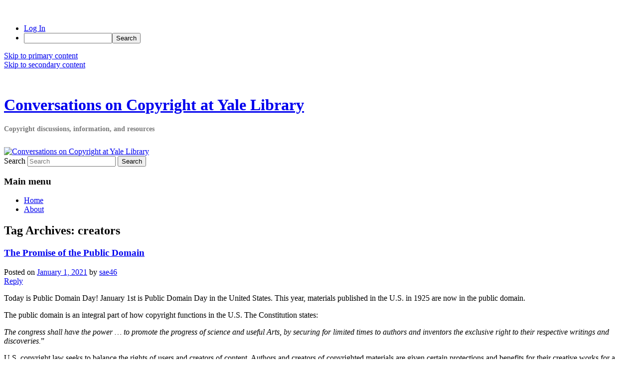

--- FILE ---
content_type: text/html; charset=UTF-8
request_url: https://campuspress.yale.edu/copyrightconversations/tag/creators/
body_size: 14289
content:
<!DOCTYPE html>
<!--[if IE 6]>
<html id="ie6" lang="en-US">
<![endif]-->
<!--[if IE 7]>
<html id="ie7" lang="en-US">
<![endif]-->
<!--[if IE 8]>
<html id="ie8" lang="en-US">
<![endif]-->
<!--[if !(IE 6) & !(IE 7) & !(IE 8)]><!-->
<html lang="en-US">
<!--<![endif]-->
<head>
<meta charset="UTF-8" />
<meta name="viewport" content="width=device-width, initial-scale=1.0" />
<title>
creators | Conversations on Copyright at Yale Library	</title>
<link rel="profile" href="https://gmpg.org/xfn/11" />
<link rel="stylesheet" type="text/css" media="all" href="https://campuspress.yale.edu/copyrightconversations/wp-content/themes/YaleITG/style.css?ver=20250415" />
<link rel="pingback" href="https://campuspress.yale.edu/copyrightconversations/xmlrpc.php">
<!--[if lt IE 9]>
<script src="https://campuspress.yale.edu/copyrightconversations/wp-content/themes/twentyeleven/js/html5.js?ver=3.7.0" type="text/javascript"></script>
<![endif]-->
<meta name='robots' content='max-image-preview:large' />
<link rel="alternate" type="application/rss+xml" title="Conversations on Copyright at Yale Library &raquo; Feed" href="https://campuspress.yale.edu/copyrightconversations/feed/" />
<link rel="alternate" type="application/rss+xml" title="Conversations on Copyright at Yale Library &raquo; Comments Feed" href="https://campuspress.yale.edu/copyrightconversations/comments/feed/" />
<link rel="alternate" type="application/rss+xml" title="Conversations on Copyright at Yale Library &raquo; creators Tag Feed" href="https://campuspress.yale.edu/copyrightconversations/tag/creators/feed/" />
<style id='wp-img-auto-sizes-contain-inline-css' type='text/css'>
img:is([sizes=auto i],[sizes^="auto," i]){contain-intrinsic-size:3000px 1500px}
/*# sourceURL=wp-img-auto-sizes-contain-inline-css */
</style>
<link rel='stylesheet' id='dashicons-css' href='https://campuspress.yale.edu/copyrightconversations/wp-includes/css/dashicons.min.css?ver=6.9' type='text/css' media='all' />
<link rel='stylesheet' id='admin-bar-css' href='https://campuspress.yale.edu/copyrightconversations/wp-includes/css/admin-bar.min.css?ver=6.9' type='text/css' media='all' />
<style id='admin-bar-inline-css' type='text/css'>

		@media screen { html { margin-top: 32px !important; } }
		@media screen and ( max-width: 782px ) { html { margin-top: 46px !important; } }
	
@media print { #wpadminbar { display:none; } }
/*# sourceURL=admin-bar-inline-css */
</style>
<style id='wp-emoji-styles-inline-css' type='text/css'>

	img.wp-smiley, img.emoji {
		display: inline !important;
		border: none !important;
		box-shadow: none !important;
		height: 1em !important;
		width: 1em !important;
		margin: 0 0.07em !important;
		vertical-align: -0.1em !important;
		background: none !important;
		padding: 0 !important;
	}
/*# sourceURL=wp-emoji-styles-inline-css */
</style>
<style id='wp-block-library-inline-css' type='text/css'>
:root{--wp-block-synced-color:#7a00df;--wp-block-synced-color--rgb:122,0,223;--wp-bound-block-color:var(--wp-block-synced-color);--wp-editor-canvas-background:#ddd;--wp-admin-theme-color:#007cba;--wp-admin-theme-color--rgb:0,124,186;--wp-admin-theme-color-darker-10:#006ba1;--wp-admin-theme-color-darker-10--rgb:0,107,160.5;--wp-admin-theme-color-darker-20:#005a87;--wp-admin-theme-color-darker-20--rgb:0,90,135;--wp-admin-border-width-focus:2px}@media (min-resolution:192dpi){:root{--wp-admin-border-width-focus:1.5px}}.wp-element-button{cursor:pointer}:root .has-very-light-gray-background-color{background-color:#eee}:root .has-very-dark-gray-background-color{background-color:#313131}:root .has-very-light-gray-color{color:#eee}:root .has-very-dark-gray-color{color:#313131}:root .has-vivid-green-cyan-to-vivid-cyan-blue-gradient-background{background:linear-gradient(135deg,#00d084,#0693e3)}:root .has-purple-crush-gradient-background{background:linear-gradient(135deg,#34e2e4,#4721fb 50%,#ab1dfe)}:root .has-hazy-dawn-gradient-background{background:linear-gradient(135deg,#faaca8,#dad0ec)}:root .has-subdued-olive-gradient-background{background:linear-gradient(135deg,#fafae1,#67a671)}:root .has-atomic-cream-gradient-background{background:linear-gradient(135deg,#fdd79a,#004a59)}:root .has-nightshade-gradient-background{background:linear-gradient(135deg,#330968,#31cdcf)}:root .has-midnight-gradient-background{background:linear-gradient(135deg,#020381,#2874fc)}:root{--wp--preset--font-size--normal:16px;--wp--preset--font-size--huge:42px}.has-regular-font-size{font-size:1em}.has-larger-font-size{font-size:2.625em}.has-normal-font-size{font-size:var(--wp--preset--font-size--normal)}.has-huge-font-size{font-size:var(--wp--preset--font-size--huge)}.has-text-align-center{text-align:center}.has-text-align-left{text-align:left}.has-text-align-right{text-align:right}.has-fit-text{white-space:nowrap!important}#end-resizable-editor-section{display:none}.aligncenter{clear:both}.items-justified-left{justify-content:flex-start}.items-justified-center{justify-content:center}.items-justified-right{justify-content:flex-end}.items-justified-space-between{justify-content:space-between}.screen-reader-text{border:0;clip-path:inset(50%);height:1px;margin:-1px;overflow:hidden;padding:0;position:absolute;width:1px;word-wrap:normal!important}.screen-reader-text:focus{background-color:#ddd;clip-path:none;color:#444;display:block;font-size:1em;height:auto;left:5px;line-height:normal;padding:15px 23px 14px;text-decoration:none;top:5px;width:auto;z-index:100000}html :where(.has-border-color){border-style:solid}html :where([style*=border-top-color]){border-top-style:solid}html :where([style*=border-right-color]){border-right-style:solid}html :where([style*=border-bottom-color]){border-bottom-style:solid}html :where([style*=border-left-color]){border-left-style:solid}html :where([style*=border-width]){border-style:solid}html :where([style*=border-top-width]){border-top-style:solid}html :where([style*=border-right-width]){border-right-style:solid}html :where([style*=border-bottom-width]){border-bottom-style:solid}html :where([style*=border-left-width]){border-left-style:solid}html :where(img[class*=wp-image-]){height:auto;max-width:100%}:where(figure){margin:0 0 1em}html :where(.is-position-sticky){--wp-admin--admin-bar--position-offset:var(--wp-admin--admin-bar--height,0px)}@media screen and (max-width:600px){html :where(.is-position-sticky){--wp-admin--admin-bar--position-offset:0px}}

/*# sourceURL=wp-block-library-inline-css */
</style><style id='global-styles-inline-css' type='text/css'>
:root{--wp--preset--aspect-ratio--square: 1;--wp--preset--aspect-ratio--4-3: 4/3;--wp--preset--aspect-ratio--3-4: 3/4;--wp--preset--aspect-ratio--3-2: 3/2;--wp--preset--aspect-ratio--2-3: 2/3;--wp--preset--aspect-ratio--16-9: 16/9;--wp--preset--aspect-ratio--9-16: 9/16;--wp--preset--color--black: #000;--wp--preset--color--cyan-bluish-gray: #abb8c3;--wp--preset--color--white: #fff;--wp--preset--color--pale-pink: #f78da7;--wp--preset--color--vivid-red: #cf2e2e;--wp--preset--color--luminous-vivid-orange: #ff6900;--wp--preset--color--luminous-vivid-amber: #fcb900;--wp--preset--color--light-green-cyan: #7bdcb5;--wp--preset--color--vivid-green-cyan: #00d084;--wp--preset--color--pale-cyan-blue: #8ed1fc;--wp--preset--color--vivid-cyan-blue: #0693e3;--wp--preset--color--vivid-purple: #9b51e0;--wp--preset--color--blue: #1982d1;--wp--preset--color--dark-gray: #373737;--wp--preset--color--medium-gray: #666;--wp--preset--color--light-gray: #e2e2e2;--wp--preset--gradient--vivid-cyan-blue-to-vivid-purple: linear-gradient(135deg,rgb(6,147,227) 0%,rgb(155,81,224) 100%);--wp--preset--gradient--light-green-cyan-to-vivid-green-cyan: linear-gradient(135deg,rgb(122,220,180) 0%,rgb(0,208,130) 100%);--wp--preset--gradient--luminous-vivid-amber-to-luminous-vivid-orange: linear-gradient(135deg,rgb(252,185,0) 0%,rgb(255,105,0) 100%);--wp--preset--gradient--luminous-vivid-orange-to-vivid-red: linear-gradient(135deg,rgb(255,105,0) 0%,rgb(207,46,46) 100%);--wp--preset--gradient--very-light-gray-to-cyan-bluish-gray: linear-gradient(135deg,rgb(238,238,238) 0%,rgb(169,184,195) 100%);--wp--preset--gradient--cool-to-warm-spectrum: linear-gradient(135deg,rgb(74,234,220) 0%,rgb(151,120,209) 20%,rgb(207,42,186) 40%,rgb(238,44,130) 60%,rgb(251,105,98) 80%,rgb(254,248,76) 100%);--wp--preset--gradient--blush-light-purple: linear-gradient(135deg,rgb(255,206,236) 0%,rgb(152,150,240) 100%);--wp--preset--gradient--blush-bordeaux: linear-gradient(135deg,rgb(254,205,165) 0%,rgb(254,45,45) 50%,rgb(107,0,62) 100%);--wp--preset--gradient--luminous-dusk: linear-gradient(135deg,rgb(255,203,112) 0%,rgb(199,81,192) 50%,rgb(65,88,208) 100%);--wp--preset--gradient--pale-ocean: linear-gradient(135deg,rgb(255,245,203) 0%,rgb(182,227,212) 50%,rgb(51,167,181) 100%);--wp--preset--gradient--electric-grass: linear-gradient(135deg,rgb(202,248,128) 0%,rgb(113,206,126) 100%);--wp--preset--gradient--midnight: linear-gradient(135deg,rgb(2,3,129) 0%,rgb(40,116,252) 100%);--wp--preset--font-size--small: 13px;--wp--preset--font-size--medium: 20px;--wp--preset--font-size--large: 36px;--wp--preset--font-size--x-large: 42px;--wp--preset--spacing--20: 0.44rem;--wp--preset--spacing--30: 0.67rem;--wp--preset--spacing--40: 1rem;--wp--preset--spacing--50: 1.5rem;--wp--preset--spacing--60: 2.25rem;--wp--preset--spacing--70: 3.38rem;--wp--preset--spacing--80: 5.06rem;--wp--preset--shadow--natural: 6px 6px 9px rgba(0, 0, 0, 0.2);--wp--preset--shadow--deep: 12px 12px 50px rgba(0, 0, 0, 0.4);--wp--preset--shadow--sharp: 6px 6px 0px rgba(0, 0, 0, 0.2);--wp--preset--shadow--outlined: 6px 6px 0px -3px rgb(255, 255, 255), 6px 6px rgb(0, 0, 0);--wp--preset--shadow--crisp: 6px 6px 0px rgb(0, 0, 0);}:where(.is-layout-flex){gap: 0.5em;}:where(.is-layout-grid){gap: 0.5em;}body .is-layout-flex{display: flex;}.is-layout-flex{flex-wrap: wrap;align-items: center;}.is-layout-flex > :is(*, div){margin: 0;}body .is-layout-grid{display: grid;}.is-layout-grid > :is(*, div){margin: 0;}:where(.wp-block-columns.is-layout-flex){gap: 2em;}:where(.wp-block-columns.is-layout-grid){gap: 2em;}:where(.wp-block-post-template.is-layout-flex){gap: 1.25em;}:where(.wp-block-post-template.is-layout-grid){gap: 1.25em;}.has-black-color{color: var(--wp--preset--color--black) !important;}.has-cyan-bluish-gray-color{color: var(--wp--preset--color--cyan-bluish-gray) !important;}.has-white-color{color: var(--wp--preset--color--white) !important;}.has-pale-pink-color{color: var(--wp--preset--color--pale-pink) !important;}.has-vivid-red-color{color: var(--wp--preset--color--vivid-red) !important;}.has-luminous-vivid-orange-color{color: var(--wp--preset--color--luminous-vivid-orange) !important;}.has-luminous-vivid-amber-color{color: var(--wp--preset--color--luminous-vivid-amber) !important;}.has-light-green-cyan-color{color: var(--wp--preset--color--light-green-cyan) !important;}.has-vivid-green-cyan-color{color: var(--wp--preset--color--vivid-green-cyan) !important;}.has-pale-cyan-blue-color{color: var(--wp--preset--color--pale-cyan-blue) !important;}.has-vivid-cyan-blue-color{color: var(--wp--preset--color--vivid-cyan-blue) !important;}.has-vivid-purple-color{color: var(--wp--preset--color--vivid-purple) !important;}.has-black-background-color{background-color: var(--wp--preset--color--black) !important;}.has-cyan-bluish-gray-background-color{background-color: var(--wp--preset--color--cyan-bluish-gray) !important;}.has-white-background-color{background-color: var(--wp--preset--color--white) !important;}.has-pale-pink-background-color{background-color: var(--wp--preset--color--pale-pink) !important;}.has-vivid-red-background-color{background-color: var(--wp--preset--color--vivid-red) !important;}.has-luminous-vivid-orange-background-color{background-color: var(--wp--preset--color--luminous-vivid-orange) !important;}.has-luminous-vivid-amber-background-color{background-color: var(--wp--preset--color--luminous-vivid-amber) !important;}.has-light-green-cyan-background-color{background-color: var(--wp--preset--color--light-green-cyan) !important;}.has-vivid-green-cyan-background-color{background-color: var(--wp--preset--color--vivid-green-cyan) !important;}.has-pale-cyan-blue-background-color{background-color: var(--wp--preset--color--pale-cyan-blue) !important;}.has-vivid-cyan-blue-background-color{background-color: var(--wp--preset--color--vivid-cyan-blue) !important;}.has-vivid-purple-background-color{background-color: var(--wp--preset--color--vivid-purple) !important;}.has-black-border-color{border-color: var(--wp--preset--color--black) !important;}.has-cyan-bluish-gray-border-color{border-color: var(--wp--preset--color--cyan-bluish-gray) !important;}.has-white-border-color{border-color: var(--wp--preset--color--white) !important;}.has-pale-pink-border-color{border-color: var(--wp--preset--color--pale-pink) !important;}.has-vivid-red-border-color{border-color: var(--wp--preset--color--vivid-red) !important;}.has-luminous-vivid-orange-border-color{border-color: var(--wp--preset--color--luminous-vivid-orange) !important;}.has-luminous-vivid-amber-border-color{border-color: var(--wp--preset--color--luminous-vivid-amber) !important;}.has-light-green-cyan-border-color{border-color: var(--wp--preset--color--light-green-cyan) !important;}.has-vivid-green-cyan-border-color{border-color: var(--wp--preset--color--vivid-green-cyan) !important;}.has-pale-cyan-blue-border-color{border-color: var(--wp--preset--color--pale-cyan-blue) !important;}.has-vivid-cyan-blue-border-color{border-color: var(--wp--preset--color--vivid-cyan-blue) !important;}.has-vivid-purple-border-color{border-color: var(--wp--preset--color--vivid-purple) !important;}.has-vivid-cyan-blue-to-vivid-purple-gradient-background{background: var(--wp--preset--gradient--vivid-cyan-blue-to-vivid-purple) !important;}.has-light-green-cyan-to-vivid-green-cyan-gradient-background{background: var(--wp--preset--gradient--light-green-cyan-to-vivid-green-cyan) !important;}.has-luminous-vivid-amber-to-luminous-vivid-orange-gradient-background{background: var(--wp--preset--gradient--luminous-vivid-amber-to-luminous-vivid-orange) !important;}.has-luminous-vivid-orange-to-vivid-red-gradient-background{background: var(--wp--preset--gradient--luminous-vivid-orange-to-vivid-red) !important;}.has-very-light-gray-to-cyan-bluish-gray-gradient-background{background: var(--wp--preset--gradient--very-light-gray-to-cyan-bluish-gray) !important;}.has-cool-to-warm-spectrum-gradient-background{background: var(--wp--preset--gradient--cool-to-warm-spectrum) !important;}.has-blush-light-purple-gradient-background{background: var(--wp--preset--gradient--blush-light-purple) !important;}.has-blush-bordeaux-gradient-background{background: var(--wp--preset--gradient--blush-bordeaux) !important;}.has-luminous-dusk-gradient-background{background: var(--wp--preset--gradient--luminous-dusk) !important;}.has-pale-ocean-gradient-background{background: var(--wp--preset--gradient--pale-ocean) !important;}.has-electric-grass-gradient-background{background: var(--wp--preset--gradient--electric-grass) !important;}.has-midnight-gradient-background{background: var(--wp--preset--gradient--midnight) !important;}.has-small-font-size{font-size: var(--wp--preset--font-size--small) !important;}.has-medium-font-size{font-size: var(--wp--preset--font-size--medium) !important;}.has-large-font-size{font-size: var(--wp--preset--font-size--large) !important;}.has-x-large-font-size{font-size: var(--wp--preset--font-size--x-large) !important;}
/*# sourceURL=global-styles-inline-css */
</style>

<style id='classic-theme-styles-inline-css' type='text/css'>
/*! This file is auto-generated */
.wp-block-button__link{color:#fff;background-color:#32373c;border-radius:9999px;box-shadow:none;text-decoration:none;padding:calc(.667em + 2px) calc(1.333em + 2px);font-size:1.125em}.wp-block-file__button{background:#32373c;color:#fff;text-decoration:none}
/*# sourceURL=/wp-includes/css/classic-themes.min.css */
</style>
<link rel='stylesheet' id='wpa-style-css' href='https://campuspress.yale.edu/copyrightconversations/wp-content/plugins/wp-accessibility/css/wpa-style.css?ver=2.2.5' type='text/css' media='all' />
<style id='wpa-style-inline-css' type='text/css'>
:root { --admin-bar-top : 37px; }
/*# sourceURL=wpa-style-inline-css */
</style>
<link rel='stylesheet' id='twentyeleven-block-style-css' href='https://campuspress.yale.edu/copyrightconversations/wp-content/themes/twentyeleven/blocks.css?ver=20240703' type='text/css' media='all' />
<script type="text/javascript" id="jquery-core-js-extra">
/* <![CDATA[ */
var msreader_featured_posts = {"saving":"Saving...","post_featured":"This post is featured","feature":"Feature","unfeature":"Unfeature"};
//# sourceURL=jquery-core-js-extra
/* ]]> */
</script>
<script type="text/javascript" src="https://campuspress.yale.edu/copyrightconversations/wp-includes/js/jquery/jquery.min.js?ver=3.7.1" id="jquery-core-js"></script>
<script type="text/javascript" src="https://campuspress.yale.edu/copyrightconversations/wp-includes/js/jquery/jquery-migrate.min.js?ver=3.4.1" id="jquery-migrate-js"></script>
<script type="text/javascript" id="jquery-js-after">
/* <![CDATA[ */
var ajaxurl = 'https://campuspress.yale.edu/copyrightconversations/wp-admin/admin-ajax.php';
//# sourceURL=jquery-js-after
/* ]]> */
</script>
<link rel="https://api.w.org/" href="https://campuspress.yale.edu/copyrightconversations/wp-json/" /><link rel="alternate" title="JSON" type="application/json" href="https://campuspress.yale.edu/copyrightconversations/wp-json/wp/v2/tags/17" /><meta name="generator" content="Yale University Sites 6.9 - http://campuspress.yale.edu/" />
	<style>
		@media screen and (max-width: 782px) {
			#wpadminbar li#wp-admin-bar-log-in,
			#wpadminbar li#wp-admin-bar-register {
				display: block;
			}

			#wpadminbar li#wp-admin-bar-log-in a,
			#wpadminbar li#wp-admin-bar-register a {
				padding: 0 8px;
			}
		}
	</style>
<style id="simpler-css-style" type="text/css">
</style><!-- end of custom css -->

        <script type="text/javascript">
            var jQueryMigrateHelperHasSentDowngrade = false;

			window.onerror = function( msg, url, line, col, error ) {
				// Break out early, do not processing if a downgrade reqeust was already sent.
				if ( jQueryMigrateHelperHasSentDowngrade ) {
					return true;
                }

				var xhr = new XMLHttpRequest();
				var nonce = 'd87030ec2d';
				var jQueryFunctions = [
					'andSelf',
					'browser',
					'live',
					'boxModel',
					'support.boxModel',
					'size',
					'swap',
					'clean',
					'sub',
                ];
				var match_pattern = /\)\.(.+?) is not a function/;
                var erroredFunction = msg.match( match_pattern );

                // If there was no matching functions, do not try to downgrade.
                if ( null === erroredFunction || typeof erroredFunction !== 'object' || typeof erroredFunction[1] === "undefined" || -1 === jQueryFunctions.indexOf( erroredFunction[1] ) ) {
                    return true;
                }

                // Set that we've now attempted a downgrade request.
                jQueryMigrateHelperHasSentDowngrade = true;

				xhr.open( 'POST', 'https://campuspress.yale.edu/copyrightconversations/wp-admin/admin-ajax.php' );
				xhr.setRequestHeader( 'Content-Type', 'application/x-www-form-urlencoded' );
				xhr.onload = function () {
					var response,
                        reload = false;

					if ( 200 === xhr.status ) {
                        try {
                        	response = JSON.parse( xhr.response );

                        	reload = response.data.reload;
                        } catch ( e ) {
                        	reload = false;
                        }
                    }

					// Automatically reload the page if a deprecation caused an automatic downgrade, ensure visitors get the best possible experience.
					if ( reload ) {
						location.reload();
                    }
				};

				xhr.send( encodeURI( 'action=jquery-migrate-downgrade-version&_wpnonce=' + nonce ) );

				// Suppress error alerts in older browsers
				return true;
			}
        </script>

		<style type="text/css">.recentcomments a{display:inline !important;padding:0 !important;margin:0 !important;}</style><style type="text/css">
/* <![CDATA[ */
img.latex { vertical-align: middle; border: none; }
/* ]]> */
</style>
<link rel="icon" href="https://campuspress.yale.edu/files/2023/05/favicon.ico" sizes="32x32" />
<link rel="icon" href="https://campuspress.yale.edu/files/2023/05/favicon.ico" sizes="192x192" />
<link rel="apple-touch-icon" href="https://campuspress.yale.edu/files/2023/05/favicon.ico" />
<meta name="msapplication-TileImage" content="https://campuspress.yale.edu/files/2023/05/favicon.ico" />
</head>

<body class="archive tag tag-creators tag-17 admin-bar no-customize-support wp-embed-responsive wp-theme-twentyeleven wp-child-theme-YaleITG single-author two-column right-sidebar">
		<div id="wpadminbar" class="nojq nojs">
						<div class="quicklinks" id="wp-toolbar" role="navigation" aria-label="Toolbar">
				<ul role='menu' id='wp-admin-bar-top-secondary' class="ab-top-secondary ab-top-menu"><li role='group' id='wp-admin-bar-log-in'><a class='ab-item' role="menuitem" href='https://campuspress.yale.edu/copyrightconversations/wp-login.php?action=shibboleth'>Log In</a></li><li role='group' id='wp-admin-bar-search' class="admin-bar-search"><div class="ab-item ab-empty-item" tabindex="-1" role="menuitem"><form action="https://campuspress.yale.edu/copyrightconversations/" method="get" id="adminbarsearch"><input class="adminbar-input" name="s" id="adminbar-search" type="text" value="" maxlength="150" /><label for="adminbar-search" class="screen-reader-text">Search</label><input type="submit" class="adminbar-button" value="Search" /></form></div></li></ul>			</div>
		</div>

		<div class="skip-link"><a class="assistive-text" href="#content">Skip to primary content</a></div><div class="skip-link"><a class="assistive-text" href="#secondary">Skip to secondary content</a></div><div id="page" class="hfeed">
	<header id="branding">
			<hgroup>
							<h1 id="site-title"><span><a href="https://campuspress.yale.edu/copyrightconversations/" rel="home" >Conversations on Copyright at Yale Library</a></span></h1>
				<h2 id="site-description">Copyright discussions, information, and resources</h2>
			</hgroup>

						<a href="https://campuspress.yale.edu/copyrightconversations/" rel="home" >
				<img src="https://campuspress.yale.edu/copyrightconversations/wp-content/themes/YaleITG/images/11yale.jpg" width="1000" height="288" alt="Conversations on Copyright at Yale Library" decoding="async" fetchpriority="high" />			</a>
			
									<form method="get" id="searchform" action="https://campuspress.yale.edu/copyrightconversations/">
		<label for="s" class="assistive-text">Search</label>
		<input type="text" class="field" name="s" id="s" placeholder="Search" />
		<input type="submit" class="submit" name="submit" id="searchsubmit" value="Search" />
	</form>
			
			<nav id="access">
				<h3 class="assistive-text">Main menu</h3>
				<div class="menu"><ul>
<li ><a href="https://campuspress.yale.edu/copyrightconversations/">Home</a></li><li class="page_item page-item-2"><a href="https://campuspress.yale.edu/copyrightconversations/about/">About</a></li>
</ul></div>
			</nav><!-- #access -->
	</header><!-- #branding -->


	<div id="main">

		<section id="primary">
			<div id="content" role="main">

			
				<header class="page-header">
					<h1 class="page-title">
					Tag Archives: <span>creators</span>					</h1>

									</header>

				
				
					
	<article id="post-23" class="post-23 post type-post status-publish format-standard hentry category-u-s-copyright-law tag-art tag-creators tag-music tag-public-domain tag-social-justice tag-us-copyright tag-users">
		<header class="entry-header">
						<h1 class="entry-title"><a href="https://campuspress.yale.edu/copyrightconversations/pdd2021/" rel="bookmark">The Promise of the Public Domain</a></h1>
			
						<div class="entry-meta">
				<span class="sep">Posted on </span><a href="https://campuspress.yale.edu/copyrightconversations/pdd2021/" title="6:00 am" rel="bookmark"><time class="entry-date" datetime="2021-01-01T06:00:48-05:00">January 1, 2021</time></a><span class="by-author"> <span class="sep"> by </span> <span class="author vcard"><a class="url fn n" href="https://campuspress.yale.edu/copyrightconversations/author/sae46/" title="View all posts by sae46" rel="author">sae46</a></span></span>			</div><!-- .entry-meta -->
			
						<div class="comments-link">
				<a href="https://campuspress.yale.edu/copyrightconversations/pdd2021/#respond"><span class="leave-reply">Reply</span></a>			</div>
					</header><!-- .entry-header -->

				<div class="entry-content">
			<p>Today is Public Domain Day! January 1st is Public Domain Day in the United States. This year, materials published in the U.S. in 1925 are now in the public domain.</p>
<p>The public domain is an integral part of how copyright functions in the U.S. The Constitution states:</p>
<p><i>The congress shall have the power … to promote the progress of science and useful Arts, by securing for </i><i>limited times </i><i>to authors and inventors the exclusive right to their respective writings and discoveries.</i>”</p>
<p>U.S. copyright law seeks to balance the rights of users and creators of content. Authors and creators of copyrighted materials are given certain protections and benefits for their creative works for a limited time. After this period ends, then the rest of society can make use of the works in the public domain. The public domain is different from other allowances (fair use, teaching exemptions, etc.) for users of copyrighted materials. Once a work is in the public domain, it can be used freely, without restrictions. The free use of works, which is the promise of the public domain, is intended to inspire the creation of new copyrightable works.</p>
<p>Materials in the United States fall into the public domain every day due to a failure to follow the necessary formalities or requirements. Some formalities changed over time, so other materials fell into the public domain as a result of those changes. Some creators put work into the public domain voluntarily. This day marks when content falls into the public domain due to the expiration of copyright term. The commemoration of this day is particularly important because, as Jennifer Jenkins of the <a href="https://web.law.duke.edu/cspd/publicdomainday/2021/">Center for the Study of the Public Domain</a> points out, content from 1925 should have gone into the public domain in 2001, after a copyright term of 75 years. But, in 1998, the U.S. Congress hit a 20-year pause button and extended the copyright term to 95 years, so these materials didn&#8217;t start entering the public domain due to expiration until 2019.</p>
<p>Many institutions like the <a href="https://www.hathitrust.org/copyright-review">HathiTrust</a> and <a href="https://www.nypl.org/research/collections/digital-collections/public-domain">New York Public Library</a>, have done difficult and extensive research to determine what works in their collections are in the public domain. The <a href="https://web.law.duke.edu/cspd/">Center for the Study of the Public Domain</a>, <a href="https://publicdomainreview.org/collections/source/internet-archive">Internet Archive</a> and other institutions provide information on content that will enter the public domain in the U.S. every year. This year works by Cora &#8220;Lovie&#8221; Austin, Buster Keaton, Agatha Christie and <a href="https://web.law.duke.edu/cspd/publicdomainday/2021/">many others</a> will go into the public domain. Lovie Austin&#8217;s Jealous Hearted Blues was recorded by the famous blues singer, <a href="https://www.biography.com/musician/ma-rainey">Ma Rainey</a> (subject of a 2020 <a href="https://www.youtube.com/watch?v=ord7gP151vk">Netflix</a> film, based on a play by <a href="https://www.biography.com/writer/august-wilson">August Wilson</a>). Ma Rainey, and other performers of the era, wrote, performed, and recorded many albums and received only a fraction of the profits of the sales of those recordings. With Jealous Hearted Blues, Rainey could not secure copyright in what Rainey added to the composition and sound recording (neither of which Rainey had rights in), which is the performance (performance is one of the <a href="https://www.copyright.gov/title17/92chap1.html#106">exclusive rights</a> reserved for the rights holder) of the song. Even in an instance where an artist did hold copyright, record labels and recording studios often took advantage of musicians and performers. Rainey was savvy, and while she was keenly aware of the money she could have been making in the recording studio, she sacrificed that money for the money she could make for herself on tours. Still, what if she had been paid what she was due? What if her performance of a work entitled her to a copyright? What if she received full benefits of the copyrights she did own? It is too late for performers like Ma Rainey, but as copyright term continues to expire on the content they made famous, is there a way the public domain can help artists and musicians? Can anything be done to change what happened in the past?</p>
<p>During the lively (virtual) <a href="http://blog.archive.org/2020/12/20/internet-archive-celebrates-public-domain-day/">Internet Archive celebration of the public domain</a>,  two scholars invested in social justice and greater protections for artists from marginalized backgrounds offered some thoughts on what could be considered justice in copyright. <a href="https://iipsj.org/our-team/">Lateef Mtima</a>, professor of law at Howard University School of Law, and founder and director of the <a href="https://iipsj.org/">Institute for Intellectual Property and Social Justice</a> and <a href="https://www.kevinjgreene.com/">Kevin Greene</a>, chair and professor at Southwestern Law School in Los Angeles discussed that wrongs from the past cannot be changed, but they should be discussed and explained with context. Professor Greene commented about ways to help today&#8217;s musicians, particularly African-American and Latino hip-hop artists. Greene explained that this genre of artists has pioneering performers and musicians who likely need to be informed of their rights under the <a href="https://www.copyright.gov/recordation/termination.html">termination of transfer</a> provision of U.S. copyright law. Termination of transfer allows artists and their estates to end what might have been predatory copyright transfer contracts and regain their copyright. Greene posited that helping artists navigate this provision could be a way to mitigate the wrongs of the past. Professor Mtima suggested closing the digital divide for equitable access to the Internet and making the items in the public domain as widely and openly available as possible. Mtima noted that the public domain&#8217;s purpose in the generation of creativity can be fulfilled and used to address and correct injustice by making sure new and upcoming artists can access and be inspired by art and music from the past.</p>
<p>There is a wealth of public domain content available in cultural heritage institutions and libraries across the U.S.  Many institutions, including Yale, are finding ways to research and <a href="https://crln.acrl.org/index.php/crlnews/article/view/24687">liberate their public domain</a> content.  Unveiling this information will provide  tremendous contributions to the public domain. It will go a long way to help current and future artists spur creativity, creative inquiry, and innovation, thus fulfilling the promise of the public domain.</p>
<div id="attachment_30" style="width: 810px" class="wp-caption alignnone"><a href="https://campuspress.yale.edu/copyrightconversations/files/2021/01/2021-CSPD.jpg"><img decoding="async" aria-describedby="caption-attachment-30" class="wp-image-30 size-full" src="https://campuspress.yale.edu/copyrightconversations/files/2021/01/2021-CSPD.jpg" alt="Image collage of works that are in the public domain as of 2021" width="800" height="463" srcset="https://campuspress.yale.edu/copyrightconversations/files/2021/01/2021-CSPD.jpg 800w, https://campuspress.yale.edu/copyrightconversations/files/2021/01/2021-CSPD-300x174.jpg 300w, https://campuspress.yale.edu/copyrightconversations/files/2021/01/2021-CSPD-768x444.jpg 768w, https://campuspress.yale.edu/copyrightconversations/files/2021/01/2021-CSPD-500x289.jpg 500w" sizes="(max-width: 800px) 100vw, 800px" /></a><p id="caption-attachment-30" class="wp-caption-text">Center for the Study of the Public Domain https://web.law.duke.edu/cspd/publicdomainday/2021/</p></div>
<p>By Sandra Aya Enimil, Copyright Librarian and Contracting Specialist, Yale Library</p>
<p><em>The information presented on the Conversations on Copyright blog is intended for educational and informational purposes only and should not be construed as legal advice. The Copyright Librarian and Contracting Specialist does not act as legal counsel to the university or any members of the university community.</em></p>
					</div><!-- .entry-content -->
		
		<footer class="entry-meta">
			
										<span class="cat-links">
					<span class="entry-utility-prep entry-utility-prep-cat-links">Posted in</span> <a href="https://campuspress.yale.edu/copyrightconversations/category/u-s-copyright-law/" rel="category tag">U.S. copyright law</a>			</span>
							
										<span class="sep"> | </span>
								<span class="tag-links">
					<span class="entry-utility-prep entry-utility-prep-tag-links">Tagged</span> <a href="https://campuspress.yale.edu/copyrightconversations/tag/art/" rel="tag">art</a>, <a href="https://campuspress.yale.edu/copyrightconversations/tag/creators/" rel="tag">creators</a>, <a href="https://campuspress.yale.edu/copyrightconversations/tag/music/" rel="tag">music</a>, <a href="https://campuspress.yale.edu/copyrightconversations/tag/public-domain/" rel="tag">public domain</a>, <a href="https://campuspress.yale.edu/copyrightconversations/tag/social-justice/" rel="tag">social justice</a>, <a href="https://campuspress.yale.edu/copyrightconversations/tag/us-copyright/" rel="tag">US copyright</a>, <a href="https://campuspress.yale.edu/copyrightconversations/tag/users/" rel="tag">users</a>			</span>
							
										<span class="sep"> | </span>
						<span class="comments-link"><a href="https://campuspress.yale.edu/copyrightconversations/pdd2021/#respond"><span class="leave-reply">Leave a reply</span></a></span>
			
					</footer><!-- .entry-meta -->
	</article><!-- #post-23 -->

				
				
			
			</div><!-- #content -->
		</section><!-- #primary -->

		<div id="secondary" class="widget-area" role="complementary">
			<aside id="search-2" class="widget widget_search">	<form method="get" id="searchform" action="https://campuspress.yale.edu/copyrightconversations/">
		<label for="s" class="assistive-text">Search</label>
		<input type="text" class="field" name="s" id="s" placeholder="Search" />
		<input type="submit" class="submit" name="submit" id="searchsubmit" value="Search" />
	</form>
</aside>
		<aside id="recent-posts-2" class="widget widget_recent_entries">
		<h3 class="widget-title">Recent Posts</h3>
		<ul>
											<li>
					<a href="https://campuspress.yale.edu/copyrightconversations/public-domain-day-2026/">Public Domain Day 2026</a>
									</li>
											<li>
					<a href="https://campuspress.yale.edu/copyrightconversations/saving-fair-use/">Saving Fair Use</a>
									</li>
											<li>
					<a href="https://campuspress.yale.edu/copyrightconversations/158-2/">12th Annual Fair Use/Fair Dealing Week! February 24-28, 2025!!</a>
									</li>
											<li>
					<a href="https://campuspress.yale.edu/copyrightconversations/happy-public-domain-day/">Happy Public Domain Day!</a>
									</li>
											<li>
					<a href="https://campuspress.yale.edu/copyrightconversations/97-2/">Who Owns My Image? &#8211; A Fair Use blog about a Fair Use case (But this blog is not totally about Fair Use)</a>
									</li>
					</ul>

		</aside><aside id="recent-comments-2" class="widget widget_recent_comments"><h3 class="widget-title">Recent Comments</h3><ul id="recentcomments"><li class="recentcomments"><span class="comment-author-link"><a href="https://www.iposgoode.ca/2022/05/kanye-west-faces-a-copyright-infringement-lawsuit-is-fair-use-fair/" class="url" rel="ugc external nofollow">Kanye West Faces A Copyright Infringement Lawsuit: Is “Fair Use” Fair? &#8211; IP Osgoode</a></span> on <a href="https://campuspress.yale.edu/copyrightconversations/fairuseblog2021/#comment-1">A Sample of Fair Use</a></li></ul></aside><aside id="archives-2" class="widget widget_archive"><h3 class="widget-title">Archives</h3>
			<ul>
					<li><a href='https://campuspress.yale.edu/copyrightconversations/2026/01/'>January 2026</a></li>
	<li><a href='https://campuspress.yale.edu/copyrightconversations/2025/02/'>February 2025</a></li>
	<li><a href='https://campuspress.yale.edu/copyrightconversations/2025/01/'>January 2025</a></li>
	<li><a href='https://campuspress.yale.edu/copyrightconversations/2023/02/'>February 2023</a></li>
	<li><a href='https://campuspress.yale.edu/copyrightconversations/2022/02/'>February 2022</a></li>
	<li><a href='https://campuspress.yale.edu/copyrightconversations/2021/02/'>February 2021</a></li>
	<li><a href='https://campuspress.yale.edu/copyrightconversations/2021/01/'>January 2021</a></li>
	<li><a href='https://campuspress.yale.edu/copyrightconversations/2020/11/'>November 2020</a></li>
			</ul>

			</aside><aside id="categories-2" class="widget widget_categories"><h3 class="widget-title">Categories</h3>
			<ul>
					<li class="cat-item cat-item-23"><a href="https://campuspress.yale.edu/copyrightconversations/category/accessibility/">accessibility</a>
</li>
	<li class="cat-item cat-item-35"><a href="https://campuspress.yale.edu/copyrightconversations/category/electronic-resources/">electronic resources</a>
</li>
	<li class="cat-item cat-item-24"><a href="https://campuspress.yale.edu/copyrightconversations/category/equitable-access/">equitable access</a>
</li>
	<li class="cat-item cat-item-11"><a href="https://campuspress.yale.edu/copyrightconversations/category/faculty-recommendations/">Faculty Recommendations</a>
</li>
	<li class="cat-item cat-item-22"><a href="https://campuspress.yale.edu/copyrightconversations/category/fair-use/">Fair Use</a>
</li>
	<li class="cat-item cat-item-32"><a href="https://campuspress.yale.edu/copyrightconversations/category/fair-use-week/">Fair Use Week</a>
</li>
	<li class="cat-item cat-item-34"><a href="https://campuspress.yale.edu/copyrightconversations/category/licensing/">Licensing</a>
</li>
	<li class="cat-item cat-item-33"><a href="https://campuspress.yale.edu/copyrightconversations/category/savings-clauses/">Savings Clauses</a>
</li>
	<li class="cat-item cat-item-19"><a href="https://campuspress.yale.edu/copyrightconversations/category/u-s-copyright-law/">U.S. copyright law</a>
</li>
	<li class="cat-item cat-item-1"><a href="https://campuspress.yale.edu/copyrightconversations/category/uncategorized/">Uncategorized</a>
</li>
			</ul>

			</aside><aside id="meta-2" class="widget widget_meta"><h3 class="widget-title">Meta</h3>			<ul>
						<li><a href="https://campuspress.yale.edu/copyrightconversations/wp-login.php?action=shibboleth">Log in</a></li>
			<li><a href="https://campuspress.yale.edu/copyrightconversations/feed/" title="Syndicate this site using RSS 2.0">Entries <abbr title="Really Simple Syndication">RSS</abbr></a></li>
			<li><a href="https://campuspress.yale.edu/copyrightconversations/comments/feed/" title="The latest comments to all posts in RSS">Comments <abbr title="Really Simple Syndication">RSS</abbr></a></li>
			<li><a href="http://campuspress.yale.edu/" title="Powered by Yale University">Yale University</a></li>
						</ul>
		</aside>		</div><!-- #secondary .widget-area -->

	</div><!-- #main -->

	<footer id="colophon" role="contentinfo">

			
            <div id="site-generator">
				Yale University 2026 
			</div>

			
	</footer><!-- #colophon -->
</div><!-- #page -->

<script type="speculationrules">
{"prefetch":[{"source":"document","where":{"and":[{"href_matches":"/copyrightconversations/*"},{"not":{"href_matches":["/copyrightconversations/wp-*.php","/copyrightconversations/wp-admin/*","/copyrightconversations/files/*","/copyrightconversations/wp-content/*","/copyrightconversations/wp-content/plugins/*","/copyrightconversations/wp-content/themes/YaleITG/*","/copyrightconversations/wp-content/themes/twentyeleven/*","/copyrightconversations/*\\?(.+)"]}},{"not":{"selector_matches":"a[rel~=\"nofollow\"]"}},{"not":{"selector_matches":".no-prefetch, .no-prefetch a"}}]},"eagerness":"conservative"}]}
</script>
<script type="text/javascript" src="https://campuspress.yale.edu/copyrightconversations/wp-includes/js/hoverintent-js.min.js?ver=2.2.1" id="hoverintent-js-js"></script>
<script type="text/javascript" src="https://campuspress.yale.edu/copyrightconversations/wp-includes/js/admin-bar.min.js?ver=6.9" id="admin-bar-js"></script>
<script type="text/javascript" id="blog_templates_front-js-extra">
/* <![CDATA[ */
var blog_templates_params = {"type":"0"};
//# sourceURL=blog_templates_front-js-extra
/* ]]> */
</script>
<script type="text/javascript" src="https://campuspress.yale.edu/copyrightconversations/wp-content/plugins/blogtemplates//blogtemplatesfiles/assets/js/front.js?ver=2.6.8.2" id="blog_templates_front-js"></script>
<script type="text/javascript" id="wp-accessibility-js-extra">
/* <![CDATA[ */
var wpa = {"skiplinks":{"enabled":false,"output":""},"target":"","tabindex":"","underline":{"enabled":false,"target":"a"},"videos":"","dir":"ltr","lang":"en-US","titles":"1","labels":"1","wpalabels":{"s":"Search","author":"Name","email":"Email","url":"Website","comment":"Comment"},"alt":"","altSelector":".hentry img[alt]:not([alt=\"\"]), .comment-content img[alt]:not([alt=\"\"]), #content img[alt]:not([alt=\"\"]),.entry-content img[alt]:not([alt=\"\"])","current":"","errors":"","tracking":"","ajaxurl":"https://campuspress.yale.edu/copyrightconversations/wp-admin/admin-ajax.php","security":"c7a4776fd2","action":"wpa_stats_action","url":"disabled","post_id":"","continue":"","pause":"Pause video","play":"Play video","restUrl":"https://campuspress.yale.edu/copyrightconversations/wp-json/wp/v2/media","ldType":"button","ldHome":"https://campuspress.yale.edu/copyrightconversations","ldText":"\u003Cspan class=\"dashicons dashicons-media-text\" aria-hidden=\"true\"\u003E\u003C/span\u003E\u003Cspan class=\"screen-reader\"\u003ELong Description\u003C/span\u003E"};
//# sourceURL=wp-accessibility-js-extra
/* ]]> */
</script>
<script type="text/javascript" src="https://campuspress.yale.edu/copyrightconversations/wp-content/plugins/wp-accessibility/js/wp-accessibility.min.js?ver=2.2.5" id="wp-accessibility-js" defer="defer" data-wp-strategy="defer"></script>
<script id="wp-emoji-settings" type="application/json">
{"baseUrl":"https://s.w.org/images/core/emoji/17.0.2/72x72/","ext":".png","svgUrl":"https://s.w.org/images/core/emoji/17.0.2/svg/","svgExt":".svg","source":{"concatemoji":"https://campuspress.yale.edu/copyrightconversations/wp-includes/js/wp-emoji-release.min.js?ver=6.9"}}
</script>
<script type="module">
/* <![CDATA[ */
/*! This file is auto-generated */
const a=JSON.parse(document.getElementById("wp-emoji-settings").textContent),o=(window._wpemojiSettings=a,"wpEmojiSettingsSupports"),s=["flag","emoji"];function i(e){try{var t={supportTests:e,timestamp:(new Date).valueOf()};sessionStorage.setItem(o,JSON.stringify(t))}catch(e){}}function c(e,t,n){e.clearRect(0,0,e.canvas.width,e.canvas.height),e.fillText(t,0,0);t=new Uint32Array(e.getImageData(0,0,e.canvas.width,e.canvas.height).data);e.clearRect(0,0,e.canvas.width,e.canvas.height),e.fillText(n,0,0);const a=new Uint32Array(e.getImageData(0,0,e.canvas.width,e.canvas.height).data);return t.every((e,t)=>e===a[t])}function p(e,t){e.clearRect(0,0,e.canvas.width,e.canvas.height),e.fillText(t,0,0);var n=e.getImageData(16,16,1,1);for(let e=0;e<n.data.length;e++)if(0!==n.data[e])return!1;return!0}function u(e,t,n,a){switch(t){case"flag":return n(e,"\ud83c\udff3\ufe0f\u200d\u26a7\ufe0f","\ud83c\udff3\ufe0f\u200b\u26a7\ufe0f")?!1:!n(e,"\ud83c\udde8\ud83c\uddf6","\ud83c\udde8\u200b\ud83c\uddf6")&&!n(e,"\ud83c\udff4\udb40\udc67\udb40\udc62\udb40\udc65\udb40\udc6e\udb40\udc67\udb40\udc7f","\ud83c\udff4\u200b\udb40\udc67\u200b\udb40\udc62\u200b\udb40\udc65\u200b\udb40\udc6e\u200b\udb40\udc67\u200b\udb40\udc7f");case"emoji":return!a(e,"\ud83e\u1fac8")}return!1}function f(e,t,n,a){let r;const o=(r="undefined"!=typeof WorkerGlobalScope&&self instanceof WorkerGlobalScope?new OffscreenCanvas(300,150):document.createElement("canvas")).getContext("2d",{willReadFrequently:!0}),s=(o.textBaseline="top",o.font="600 32px Arial",{});return e.forEach(e=>{s[e]=t(o,e,n,a)}),s}function r(e){var t=document.createElement("script");t.src=e,t.defer=!0,document.head.appendChild(t)}a.supports={everything:!0,everythingExceptFlag:!0},new Promise(t=>{let n=function(){try{var e=JSON.parse(sessionStorage.getItem(o));if("object"==typeof e&&"number"==typeof e.timestamp&&(new Date).valueOf()<e.timestamp+604800&&"object"==typeof e.supportTests)return e.supportTests}catch(e){}return null}();if(!n){if("undefined"!=typeof Worker&&"undefined"!=typeof OffscreenCanvas&&"undefined"!=typeof URL&&URL.createObjectURL&&"undefined"!=typeof Blob)try{var e="postMessage("+f.toString()+"("+[JSON.stringify(s),u.toString(),c.toString(),p.toString()].join(",")+"));",a=new Blob([e],{type:"text/javascript"});const r=new Worker(URL.createObjectURL(a),{name:"wpTestEmojiSupports"});return void(r.onmessage=e=>{i(n=e.data),r.terminate(),t(n)})}catch(e){}i(n=f(s,u,c,p))}t(n)}).then(e=>{for(const n in e)a.supports[n]=e[n],a.supports.everything=a.supports.everything&&a.supports[n],"flag"!==n&&(a.supports.everythingExceptFlag=a.supports.everythingExceptFlag&&a.supports[n]);var t;a.supports.everythingExceptFlag=a.supports.everythingExceptFlag&&!a.supports.flag,a.supports.everything||((t=a.source||{}).concatemoji?r(t.concatemoji):t.wpemoji&&t.twemoji&&(r(t.twemoji),r(t.wpemoji)))});
//# sourceURL=https://campuspress.yale.edu/copyrightconversations/wp-includes/js/wp-emoji-loader.min.js
/* ]]> */
</script>

</body>
</html>